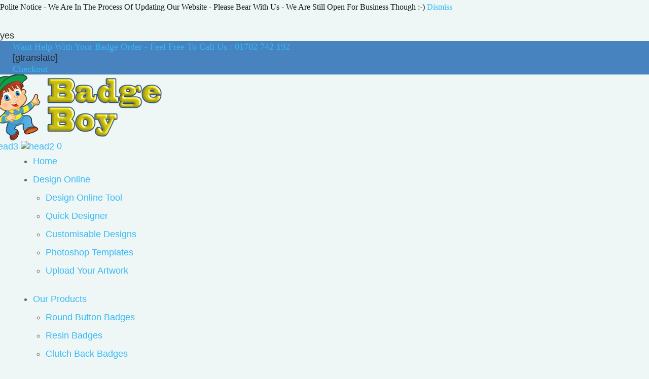

--- FILE ---
content_type: text/html; charset=UTF-8
request_url: https://www.badgeboy.co.uk/product/boy-playing-drumset-58mm
body_size: 12381
content:
<!DOCTYPE html>
<html lang="en-US"
	itemscope 
	itemtype="http://schema.org/WebSite" 
	prefix="og: http://ogp.me/ns#" >
<head>
	<meta charset="UTF-8">
	<meta name="viewport" content="width=device-width">
	<link rel="profile" href="https://gmpg.org/xfn/11">
	
	<meta name="viewport" content="width=device-width, initial-scale=1" />
<script type="text/javascript">var URL_d_home = "https://www.badgeboy.co.uk";var design = {};</script><meta name='robots' content='max-image-preview:large' />
<title>58mm Boy Playing Drumset Button Badge &#8211; BadgeBoy</title><link rel='preload' href='https://www.badgeboy.co.uk/wp-content/cache/perfmatters/www.badgeboy.co.uk/css/product.used.css' as='style' onload="this.rel='stylesheet';this.removeAttribute('onload');"><link rel="stylesheet" id="perfmatters-used-css" href="https://www.badgeboy.co.uk/wp-content/cache/perfmatters/www.badgeboy.co.uk/css/product.used.css" media="all" />

<style id='wp-img-auto-sizes-contain-inline-css' type='text/css'>
img:is([sizes=auto i],[sizes^="auto," i]){contain-intrinsic-size:3000px 1500px}
/*# sourceURL=wp-img-auto-sizes-contain-inline-css */
</style>
<style id='wp-block-library-inline-css' type='text/css'>
:root{--wp-block-synced-color:#7a00df;--wp-block-synced-color--rgb:122,0,223;--wp-bound-block-color:var(--wp-block-synced-color);--wp-editor-canvas-background:#ddd;--wp-admin-theme-color:#007cba;--wp-admin-theme-color--rgb:0,124,186;--wp-admin-theme-color-darker-10:#006ba1;--wp-admin-theme-color-darker-10--rgb:0,107,160.5;--wp-admin-theme-color-darker-20:#005a87;--wp-admin-theme-color-darker-20--rgb:0,90,135;--wp-admin-border-width-focus:2px}@media (min-resolution:192dpi){:root{--wp-admin-border-width-focus:1.5px}}.wp-element-button{cursor:pointer}:root .has-very-light-gray-background-color{background-color:#eee}:root .has-very-dark-gray-background-color{background-color:#313131}:root .has-very-light-gray-color{color:#eee}:root .has-very-dark-gray-color{color:#313131}:root .has-vivid-green-cyan-to-vivid-cyan-blue-gradient-background{background:linear-gradient(135deg,#00d084,#0693e3)}:root .has-purple-crush-gradient-background{background:linear-gradient(135deg,#34e2e4,#4721fb 50%,#ab1dfe)}:root .has-hazy-dawn-gradient-background{background:linear-gradient(135deg,#faaca8,#dad0ec)}:root .has-subdued-olive-gradient-background{background:linear-gradient(135deg,#fafae1,#67a671)}:root .has-atomic-cream-gradient-background{background:linear-gradient(135deg,#fdd79a,#004a59)}:root .has-nightshade-gradient-background{background:linear-gradient(135deg,#330968,#31cdcf)}:root .has-midnight-gradient-background{background:linear-gradient(135deg,#020381,#2874fc)}:root{--wp--preset--font-size--normal:16px;--wp--preset--font-size--huge:42px}.has-regular-font-size{font-size:1em}.has-larger-font-size{font-size:2.625em}.has-normal-font-size{font-size:var(--wp--preset--font-size--normal)}.has-huge-font-size{font-size:var(--wp--preset--font-size--huge)}.has-text-align-center{text-align:center}.has-text-align-left{text-align:left}.has-text-align-right{text-align:right}.has-fit-text{white-space:nowrap!important}#end-resizable-editor-section{display:none}.aligncenter{clear:both}.items-justified-left{justify-content:flex-start}.items-justified-center{justify-content:center}.items-justified-right{justify-content:flex-end}.items-justified-space-between{justify-content:space-between}.screen-reader-text{border:0;clip-path:inset(50%);height:1px;margin:-1px;overflow:hidden;padding:0;position:absolute;width:1px;word-wrap:normal!important}.screen-reader-text:focus{background-color:#ddd;clip-path:none;color:#444;display:block;font-size:1em;height:auto;left:5px;line-height:normal;padding:15px 23px 14px;text-decoration:none;top:5px;width:auto;z-index:100000}html :where(.has-border-color){border-style:solid}html :where([style*=border-top-color]){border-top-style:solid}html :where([style*=border-right-color]){border-right-style:solid}html :where([style*=border-bottom-color]){border-bottom-style:solid}html :where([style*=border-left-color]){border-left-style:solid}html :where([style*=border-width]){border-style:solid}html :where([style*=border-top-width]){border-top-style:solid}html :where([style*=border-right-width]){border-right-style:solid}html :where([style*=border-bottom-width]){border-bottom-style:solid}html :where([style*=border-left-width]){border-left-style:solid}html :where(img[class*=wp-image-]){height:auto;max-width:100%}:where(figure){margin:0 0 1em}html :where(.is-position-sticky){--wp-admin--admin-bar--position-offset:var(--wp-admin--admin-bar--height,0px)}@media screen and (max-width:600px){html :where(.is-position-sticky){--wp-admin--admin-bar--position-offset:0px}}
/*# sourceURL=/wp-includes/css/dist/block-library/common.min.css */
</style>
<style id='classic-theme-styles-inline-css' type='text/css'>
/*! This file is auto-generated */
.wp-block-button__link{color:#fff;background-color:#32373c;border-radius:9999px;box-shadow:none;text-decoration:none;padding:calc(.667em + 2px) calc(1.333em + 2px);font-size:1.125em}.wp-block-file__button{background:#32373c;color:#fff;text-decoration:none}
/*# sourceURL=/wp-includes/css/classic-themes.min.css */
</style>
<style id='wp-block-template-skip-link-inline-css' type='text/css'>

		.skip-link.screen-reader-text {
			border: 0;
			clip-path: inset(50%);
			height: 1px;
			margin: -1px;
			overflow: hidden;
			padding: 0;
			position: absolute !important;
			width: 1px;
			word-wrap: normal !important;
		}

		.skip-link.screen-reader-text:focus {
			background-color: #eee;
			clip-path: none;
			color: #444;
			display: block;
			font-size: 1em;
			height: auto;
			left: 5px;
			line-height: normal;
			padding: 15px 23px 14px;
			text-decoration: none;
			top: 5px;
			width: auto;
			z-index: 100000;
		}
/*# sourceURL=wp-block-template-skip-link-inline-css */
</style>
<link rel='stylesheet' id='contact-form-7-css' data-pmdelayedstyle="https://www.badgeboy.co.uk/wp-content/plugins/contact-form-7/includes/css/styles.css?ver=4.9" type='text/css' media='all' />
<link rel='stylesheet' id='designer_css_spectrum-css' data-pmdelayedstyle="https://www.badgeboy.co.uk/tshirtecommerce/addons/css/spectrum.css?ver=6.9" type='text/css' media='all' />
<link rel='stylesheet' id='designer_css-css' data-pmdelayedstyle="https://www.badgeboy.co.uk/wp-content/plugins/tshirtecommerce/assets/css/font-end.css?ver=6.9" type='text/css' media='all' />
<link rel='stylesheet' id='photoswipe-css' data-pmdelayedstyle="https://www.badgeboy.co.uk/wp-content/plugins/woocommerce/assets/css/photoswipe/photoswipe.min.css?ver=10.4.3" type='text/css' media='all' />
<link rel='stylesheet' id='photoswipe-default-skin-css' data-pmdelayedstyle="https://www.badgeboy.co.uk/wp-content/plugins/woocommerce/assets/css/photoswipe/default-skin/default-skin.min.css?ver=10.4.3" type='text/css' media='all' />
<link rel='stylesheet' id='woocommerce-layout-css' data-pmdelayedstyle="https://www.badgeboy.co.uk/wp-content/plugins/woocommerce/assets/css/woocommerce-layout.css?ver=10.4.3" type='text/css' media='all' />
<link rel='stylesheet' id='woocommerce-smallscreen-css' href='https://www.badgeboy.co.uk/wp-content/plugins/woocommerce/assets/css/woocommerce-smallscreen.css?ver=10.4.3' type='text/css' media='only screen and (max-width: 768px)' />
<link rel='stylesheet' id='woocommerce-general-css' data-pmdelayedstyle="https://www.badgeboy.co.uk/wp-content/plugins/woocommerce/assets/css/woocommerce.css?ver=10.4.3" type='text/css' media='all' />
<style id='woocommerce-inline-inline-css' type='text/css'>
.woocommerce form .form-row .required { visibility: visible; }
/*# sourceURL=woocommerce-inline-inline-css */
</style>
<link rel='stylesheet' id='wcqi-css-css' data-pmdelayedstyle="https://www.badgeboy.co.uk/wp-content/plugins/woocommerce-quantity-increment/assets/css/wc-quantity-increment.css?ver=6.9" type='text/css' media='all' />
<link rel='stylesheet' id='header-footer-style-css' data-pmdelayedstyle="https://www.badgeboy.co.uk/wp-content/themes/estore-woocommerce-pro/assets/css/header-footer.css?ver=6.9" type='text/css' media='all' />
<link rel='stylesheet' id='all-pages-style-css' data-pmdelayedstyle="https://www.badgeboy.co.uk/wp-content/themes/estore-woocommerce-pro/assets/css/all-pages.css?ver=6.9" type='text/css' media='all' />
<link rel='stylesheet' id='media-style-css' data-pmdelayedstyle="https://www.badgeboy.co.uk/wp-content/themes/estore-woocommerce-pro/assets/css/media.css?ver=6.9" type='text/css' media='all' />

<link rel='stylesheet' id='bootstrap-style-css' data-pmdelayedstyle="https://www.badgeboy.co.uk/wp-content/themes/estore-woocommerce-pro/assets/css/bootstrap.min.css?ver=6.9" type='text/css' media='all' />
<link rel='stylesheet' id='aos-css' data-pmdelayedstyle="https://www.badgeboy.co.uk/wp-content/themes/estore-woocommerce-pro/assets/css/aos.css?ver=6.9" type='text/css' media='all' />
<link rel='stylesheet' id='estore-woocommerce-pro-basic-style-css' data-pmdelayedstyle="https://www.badgeboy.co.uk/wp-content/themes/estore-woocommerce-pro/style.css?ver=6.9" type='text/css' media='all' />
<style id='estore-woocommerce-pro-basic-style-inline-css' type='text/css'>
body h1, .page-header h1 , .main_title h1 , .title-box h1, #slider h1 {font-family: Gloria Hallelujah !important;font-size: 48px !important;font-weight: bold !important;}body h2, .postbox h2 , #comments h2#reply-title , #comments h2#reply-title {font-family: Gloria Hallelujah !important;font-size: 36px !important;}body p ,.logo p, #footer p.post-date ,.copyright .copy-text p , #footer .copyright p ,.c_content p , .main_para , #low-price p , #testimonial p.desp, #newsletter p , #our_blogs .news_text, .footer-2 .media-body p a, .topbar_section .media-body p a, div.phone p a, .footer4 p a span {font-family: Montserrat!important;color: #141414!important;font-size: 16px !important;}#topabr .topbar-middle-text a,.topbar-center-para span, #topabr .gtranslate_wrapper .gt_selector, #topabr .sign-in a, #topabr .top-check a, #topabr .track-main-box p.order-track-pop, #topabr .order-track-popup form p:nth-child(1), #topabr .order-track-popup form p.form-row-first, #topabr .order-track-popup form p.form-row-last{font-family:Montserrat;}#topabr{
			background-color: #4683bf;
		}@media screen and (min-width:720px) { }@media screen and (max-width:1024px) {}#footer .copyright p{color: #e2e2e2;}
/*# sourceURL=estore-woocommerce-pro-basic-style-inline-css */
</style>
<link rel='stylesheet' id='animation-wow-css' data-pmdelayedstyle="https://www.badgeboy.co.uk/wp-content/themes/estore-woocommerce-pro/assets/css/animation.css?ver=6.9" type='text/css' media='all' />
<link rel='stylesheet' id='slick-css' data-pmdelayedstyle="https://www.badgeboy.co.uk/wp-content/themes/estore-woocommerce-pro/assets/css/slick.min.css?ver=6.9" type='text/css' media='all' />
<link rel='stylesheet' id='font-awesome-css' data-pmdelayedstyle="https://www.badgeboy.co.uk/wp-content/themes/estore-woocommerce-pro/assets/css/fontawesome-all.min.css?ver=6.9" type='text/css' media='all' />
<link rel='stylesheet' id='effect-css' data-pmdelayedstyle="https://www.badgeboy.co.uk/wp-content/themes/estore-woocommerce-pro/assets/css/effect.css?ver=6.9" type='text/css' media='all' />
<link rel='stylesheet' id='owl-carousel-style-css' data-pmdelayedstyle="https://www.badgeboy.co.uk/wp-content/themes/estore-woocommerce-pro/assets/css/owl.carousel.css?ver=6.9" type='text/css' media='all' />
<link rel='stylesheet' id='google-font-css' data-pmdelayedstyle="https://www.badgeboy.co.uk/wp-content/themes/estore-woocommerce-pro/assets/css/google-font.css?ver=6.9" type='text/css' media='all' />
<script type="text/javascript" src="https://www.badgeboy.co.uk/wp-includes/js/jquery/jquery.min.js?ver=3.7.1" id="jquery-core-js"></script>
<script type="text/javascript" src="https://www.badgeboy.co.uk/wp-includes/js/jquery/jquery-migrate.min.js?ver=3.4.1" id="jquery-migrate-js"></script>
<script type="text/javascript" src="https://www.badgeboy.co.uk/wp-content/plugins/woocommerce/assets/js/jquery-blockui/jquery.blockUI.min.js?ver=2.7.0-wc.10.4.3" id="wc-jquery-blockui-js" defer="defer" data-wp-strategy="defer"></script>
<script type="text/javascript" id="wc-add-to-cart-js-extra">
/* <![CDATA[ */
var wc_add_to_cart_params = {"ajax_url":"/wp-admin/admin-ajax.php","wc_ajax_url":"/?wc-ajax=%%endpoint%%","i18n_view_cart":"View cart","cart_url":"https://www.badgeboy.co.uk/cart","is_cart":"","cart_redirect_after_add":"yes"};
//# sourceURL=wc-add-to-cart-js-extra
/* ]]> */
</script>
<script type="text/javascript" src="https://www.badgeboy.co.uk/wp-content/plugins/woocommerce/assets/js/frontend/add-to-cart.min.js?ver=10.4.3" id="wc-add-to-cart-js" defer="defer" data-wp-strategy="defer"></script>
<script type="text/javascript" src="https://www.badgeboy.co.uk/wp-content/plugins/woocommerce/assets/js/zoom/jquery.zoom.min.js?ver=1.7.21-wc.10.4.3" id="wc-zoom-js" defer="defer" data-wp-strategy="defer"></script>
<script type="text/javascript" src="https://www.badgeboy.co.uk/wp-content/plugins/woocommerce/assets/js/flexslider/jquery.flexslider.min.js?ver=2.7.2-wc.10.4.3" id="wc-flexslider-js" defer="defer" data-wp-strategy="defer"></script>
<script type="text/javascript" src="https://www.badgeboy.co.uk/wp-content/plugins/woocommerce/assets/js/photoswipe/photoswipe.min.js?ver=4.1.1-wc.10.4.3" id="wc-photoswipe-js" defer="defer" data-wp-strategy="defer"></script>
<script type="text/javascript" src="https://www.badgeboy.co.uk/wp-content/plugins/woocommerce/assets/js/photoswipe/photoswipe-ui-default.min.js?ver=4.1.1-wc.10.4.3" id="wc-photoswipe-ui-default-js" defer="defer" data-wp-strategy="defer"></script>
<script type="text/javascript" id="wc-single-product-js-extra">
/* <![CDATA[ */
var wc_single_product_params = {"i18n_required_rating_text":"Please select a rating","i18n_rating_options":["1 of 5 stars","2 of 5 stars","3 of 5 stars","4 of 5 stars","5 of 5 stars"],"i18n_product_gallery_trigger_text":"View full-screen image gallery","review_rating_required":"yes","flexslider":{"rtl":false,"animation":"slide","smoothHeight":true,"directionNav":false,"controlNav":"thumbnails","slideshow":false,"animationSpeed":500,"animationLoop":false,"allowOneSlide":false},"zoom_enabled":"1","zoom_options":[],"photoswipe_enabled":"1","photoswipe_options":{"shareEl":false,"closeOnScroll":false,"history":false,"hideAnimationDuration":0,"showAnimationDuration":0},"flexslider_enabled":"1"};
//# sourceURL=wc-single-product-js-extra
/* ]]> */
</script>
<script type="text/javascript" src="https://www.badgeboy.co.uk/wp-content/plugins/woocommerce/assets/js/frontend/single-product.min.js?ver=10.4.3" id="wc-single-product-js" defer="defer" data-wp-strategy="defer"></script>
<script type="text/javascript" src="https://www.badgeboy.co.uk/wp-content/plugins/woocommerce/assets/js/js-cookie/js.cookie.min.js?ver=2.1.4-wc.10.4.3" id="wc-js-cookie-js" defer="defer" data-wp-strategy="defer"></script>
<script type="text/javascript" id="woocommerce-js-extra">
/* <![CDATA[ */
var woocommerce_params = {"ajax_url":"/wp-admin/admin-ajax.php","wc_ajax_url":"/?wc-ajax=%%endpoint%%","i18n_password_show":"Show password","i18n_password_hide":"Hide password"};
//# sourceURL=woocommerce-js-extra
/* ]]> */
</script>
<script type="text/javascript" src="https://www.badgeboy.co.uk/wp-content/plugins/woocommerce/assets/js/frontend/woocommerce.min.js?ver=10.4.3" id="woocommerce-js" defer="defer" data-wp-strategy="defer"></script>
<script type="text/javascript" src="https://www.badgeboy.co.uk/wp-content/plugins/woocommerce-quantity-increment/assets/js/wc-quantity-increment.min.js?ver=6.9" id="wcqi-js-js"></script>
<link rel="https://api.w.org/" href="https://www.badgeboy.co.uk/wp-json/" /><link rel="alternate" title="JSON" type="application/json" href="https://www.badgeboy.co.uk/wp-json/wp/v2/product/9660" /><style>
    /* ==== ==== */
    .product-showcase table {
        width: 100%;
        max-width: 600px;
        border-collapse: collapse;
        border: 1px solid #ddd;
        transition: transform 0.3s, box-shadow 0.3s;
    }
    .product-showcase td {
        padding: 8px;
        border: 1px solid #ddd;
        vertical-align: top;
    }
    .product-showcase a.button-buy {
        display: inline-block;
        width: auto;
        text-align: center;
        margin-top: 5px;
        color: #fff;
        background-color: #0073e6;
        padding: 8px 12px;
        border-radius: 6px;
        text-decoration: none;
        font-weight: bold;
        transition: background 0.3s, transform 0.3s;
    }
    .product-showcase a.button-buy:hover {
        background-color: #005bb5;
        transform: scale(1.05);
    }

    /* ==== ==== */
    @media (max-width: 600px) {
        .product-showcase table {
            display: block;
            border: none;
        }
        .product-showcase tr {
            display: flex;
            justify-content: space-between;
            background: #fff;
            box-shadow: 0 2px 6px rgba(0,0,0,0.1);
            border-radius: 8px;
            margin-bottom: 12px;
            padding: 12px;
            transition: transform 0.3s ease, box-shadow 0.3s ease;
        }
        .product-showcase tr:hover, 
        .product-showcase tr:active {
            transform: translateY(-4px);
            box-shadow: 0 6px 12px rgba(0,0,0,0.15);
        }
        .product-showcase td {
            display: block;
            border: none;
            padding: 4px 0;
        }
        .product-showcase td:first-child {
            font-weight: bold;
            flex: 1;
        }
        .product-showcase td:last-child {
            flex: 1;
            text-align: right;
        }
        .product-showcase a.button-buy {
            display: block;
            width: 100%;
            text-align: center;
            margin-top: 8px;
            transition: transform 0.3s ease;
        }
        .product-showcase a.button-buy:active {
            transform: scale(0.97);
        }
    }
    </style>	<noscript><style>.woocommerce-product-gallery{ opacity: 1 !important; }</style></noscript>
		<style type="text/css">
		</style>
	<style type="text/css" id="custom-background-css">
body.custom-background { background-color: #eff7f6; }
</style>
	<style class='wp-fonts-local' type='text/css'>
@font-face{font-family:Inter;font-style:normal;font-weight:300 900;font-display:fallback;src:url('https://www.badgeboy.co.uk/wp-content/plugins/woocommerce/assets/fonts/Inter-VariableFont_slnt,wght.woff2') format('woff2');font-stretch:normal;}
@font-face{font-family:Cardo;font-style:normal;font-weight:400;font-display:fallback;src:url('https://www.badgeboy.co.uk/wp-content/plugins/woocommerce/assets/fonts/cardo_normal_400.woff2') format('woff2');}
</style>
<link rel="icon" href="https://www.badgeboy.co.uk/wp-content/uploads/2018/05/logo-cropped-90x90.png" sizes="32x32" />
<link rel="icon" href="https://www.badgeboy.co.uk/wp-content/uploads/2018/05/logo-cropped.png" sizes="192x192" />
<link rel="apple-touch-icon" href="https://www.badgeboy.co.uk/wp-content/uploads/2018/05/logo-cropped.png" />
<meta name="msapplication-TileImage" content="https://www.badgeboy.co.uk/wp-content/uploads/2018/05/logo-cropped.png" />
</head>
<body class="wp-singular product-template-default single single-product postid-9660 custom-background wp-custom-logo wp-theme-estore-woocommerce-pro theme-estore-woocommerce-pro woocommerce woocommerce-page woocommerce-demo-store woocommerce-no-js">
  <p role="complementary" aria-label="Store notice" class="woocommerce-store-notice demo_store" data-notice-id="2ab0a79f4b92f54dd75996cfc98ce114" style="display:none;">Polite Notice - We Are In The Process Of Updating Our Website - Please Bear With Us - We Are Still Open For Business Though :-) <a role="button" href="#" class="woocommerce-store-notice__dismiss-link">Dismiss</a></p>    <header id="masthead" class="site-header">
    <div id="header" class=" close-sticky ">
		<span id="sticky-onoff">yes</span>
      <div class="">
          <div id="topabr">
            <div class="container">
              <div class="row">
                <div class="col-xl-6 col-lg-6 col-md-6 col-sm-12 col-12 py-sm-1 py-1 py-lg-0 py-md-0 topbar-center-para">
                  <div class="top-conta">
                    <span class="topbar-middle-text">
                    <a href="tel:01702 742 192"><i class=""></i>Want Help With Your Badge Order - Feel Free To Call Us : 01702 742 192</a>
                    </span>
                  </div>
                </div>

                <div class="col-xl-6 col-lg-6 col-md-6 col-sm-12 col-12 py-sm-1 py-1 py-lg-0 py-md-0 topbar-right">
                  <div class="text-center right-trans">
                    [gtranslate]                  </div>

                  <div class='top-check'>
                  <a class="check" href="">Checkout</a>
                  </div>

                  <div class="sign-in">
                  <a class="sign-btn" href=""></a>
                  </div>

                  <div class="track-main-box position-relative">
                                                          </div>

                </div>
              </div>
          </div>
          </div>

        <div class="header-wrap">
          <div class="container-fluid mx-xl-5 mx-lg-5 mx-md-5 mx-sm-5 mx-0">
              <div class="row class">
                  <div class="col-lg-2 col-md-3 col-sm-3 d-flex align-items-center logo-image">
                      <div class="logo">
                        <a href="https://www.badgeboy.co.uk/" class="custom-logo-link" rel="home"><img width="390" height="130" src="https://www.badgeboy.co.uk/wp-content/uploads/2017/09/logo-e1517928910623.png" class="custom-logo" alt="Personalised Badges - Button Badges &amp; Resin Badges Made In the UK by BadgeBoy" decoding="async" fetchpriority="high" srcset="https://www.badgeboy.co.uk/wp-content/uploads/2017/09/logo-e1517928910623.png 390w, https://www.badgeboy.co.uk/wp-content/uploads/2017/09/logo-e1517928910623-370x123.png 370w" sizes="(max-width: 390px) 100vw, 390px" /></a>                    </div>
                  </div>
                  <!-- <div class="col-lg-8 col-md-9 col-sm-9 search">
                    <div class="row">
                      <div class="col-lg-3 col-md-4 col-sm-4 cat-drop">        
                          <div class="all-categories">
                                                            <button class="cats">All Categories</button>
                                <div class="all_categories">
                                  <p><a href="https://www.badgeboy.co.uk/product-category/stock-badges/ready-made-25mm-button-badges/25mm-animal-badges">25mm Animal Badges</a></p><p><a href="https://www.badgeboy.co.uk/product-category/stock-badges/ready-made-25mm-button-badges/25mm-animal-face-badges">25mm Animal Face Badges</a></p><p><a href="https://www.badgeboy.co.uk/product-category/stock-badges/ready-made-25mm-button-badges/25mm-asia-badges">25mm Asia Badges</a></p><p><a href="https://www.badgeboy.co.uk/product-category/stock-badges/ready-made-25mm-button-badges/25mm-birthday-badges">25mm Birthday Badges</a></p><p><a href="https://www.badgeboy.co.uk/product-category/stock-badges/ready-made-25mm-button-badges/25mm-boat-badges">25mm Boat Badges</a></p><p><a href="https://www.badgeboy.co.uk/product-category/stock-badges/ready-made-25mm-button-badges/25mm-boy-name-badges">25mm Boy Name Badges</a></p><p><a href="https://www.badgeboy.co.uk/product-category/stock-badges/ready-made-25mm-button-badges">25mm Button Badges</a></p><p><a href="https://www.badgeboy.co.uk/product-category/stock-badges/ready-made-25mm-button-badges/25mm-chemical-element-badges">25mm Chemical Element Badges</a></p><p><a href="https://www.badgeboy.co.uk/product-category/stock-badges/ready-made-25mm-button-badges/25mm-christmas-badges">25mm Christmas Badges</a></p><p><a href="https://www.badgeboy.co.uk/product-category/stock-badges/ready-made-25mm-button-badges/25mm-circus-badges">25mm Circus Badges</a></p><p><a href="https://www.badgeboy.co.uk/product-category/stock-badges/ready-made-25mm-button-badges/25mm-cowboy-badges">25mm Cowboy Badges</a></p><p><a href="https://www.badgeboy.co.uk/product-category/stock-badges/ready-made-25mm-button-badges/25mm-dinosaur-badges">25mm Dinosaur Badges</a></p><p><a href="https://www.badgeboy.co.uk/product-category/stock-badges/ready-made-25mm-button-badges/25mm-emergency-badges">25mm Emergency Badges</a></p><p><a href="https://www.badgeboy.co.uk/product-category/stock-badges/ready-made-25mm-button-badges/25mm-flag-badges">25mm Flag Badges</a></p><p><a href="https://www.badgeboy.co.uk/product-category/stock-badges/ready-made-25mm-button-badges/25mm-flower-badges">25mm Flower Badges</a></p><p><a href="https://www.badgeboy.co.uk/product-category/stock-badges/ready-made-25mm-button-badges/25mm-girl-name-badges">25mm Girl Name Badges</a></p><p><a href="https://www.badgeboy.co.uk/product-category/stock-badges/ready-made-25mm-button-badges/25mm-halloween-badges">25mm Halloween Badges</a></p><p><a href="https://www.badgeboy.co.uk/product-category/stock-badges/ready-made-25mm-button-badges/25mm-horoscope-badges">25mm Horoscope Badges</a></p><p><a href="https://www.badgeboy.co.uk/product-category/stock-badges/ready-made-25mm-button-badges/25mm-i-heart-boy-badges">25mm I Heart Boy Badges</a></p><p><a href="https://www.badgeboy.co.uk/product-category/stock-badges/ready-made-25mm-button-badges/25mm-i-heart-girl-badges">25mm I Heart Girl Badges</a></p><p><a href="https://www.badgeboy.co.uk/product-category/stock-badges/ready-made-25mm-button-badges/25mm-military-badges">25mm Military Badges</a></p><p><a href="https://www.badgeboy.co.uk/product-category/stock-badges/ready-made-25mm-button-badges/25mm-motivational-badges">25mm Motivational Badges</a></p><p><a href="https://www.badgeboy.co.uk/product-category/stock-badges/ready-made-25mm-button-badges/25mm-music-badges">25mm Music Badges</a></p><p><a href="https://www.badgeboy.co.uk/product-category/stock-badges/ready-made-25mm-button-badges/25mm-number-badges">25mm Number Badges</a></p><p><a href="https://www.badgeboy.co.uk/product-category/stock-badges/ready-made-25mm-button-badges/25mm-pirate-badges">25mm Pirate Badges</a></p><p><a href="https://www.badgeboy.co.uk/product-category/stock-badges/ready-made-25mm-button-badges/25mm-road-sign-badges">25mm Road Sign Badges</a></p><p><a href="https://www.badgeboy.co.uk/product-category/stock-badges/ready-made-25mm-button-badges/25mm-school-badges">25mm School Badges</a></p><p><a href="https://www.badgeboy.co.uk/product-category/stock-badges/ready-made-25mm-button-badges/25mm-smiley-badges">25mm Smiley Badges</a></p><p><a href="https://www.badgeboy.co.uk/product-category/stock-badges/ready-made-25mm-button-badges/25mm-space-badges">25mm Space Badges</a></p><p><a href="https://www.badgeboy.co.uk/product-category/stock-badges/ready-made-25mm-button-badges/25mm-valentines-day-badges">25mm Valentines Day Badges</a></p><p><a href="https://www.badgeboy.co.uk/product-category/stock-badges/ready-made-25mm-button-badges/25mm-vegetable-badges">25mm Vegetable Badges</a></p><p><a href="https://www.badgeboy.co.uk/product-category/stock-badges/ready-made-25mm-button-badges/25mm-viking-badges">25mm Viking badges</a></p><p><a href="https://www.badgeboy.co.uk/product-category/stock-badges/ready-made-25mm-button-badges/25mm-wedding-badges">25mm Wedding Badges</a></p><p><a href="https://www.badgeboy.co.uk/product-category/stock-badges/ready-made-38mm-button-badges/38mm-animal-badges">38mm Animal Badges</a></p><p><a href="https://www.badgeboy.co.uk/product-category/stock-badges/ready-made-38mm-button-badges/38mm-animal-face-badges">38mm Animal Face Badges</a></p><p><a href="https://www.badgeboy.co.uk/product-category/stock-badges/ready-made-38mm-button-badges/38mm-asia-badges">38mm Asia Badges</a></p><p><a href="https://www.badgeboy.co.uk/product-category/stock-badges/ready-made-38mm-button-badges/38mm-birthday-badges">38mm Birthday Badges</a></p><p><a href="https://www.badgeboy.co.uk/product-category/stock-badges/ready-made-38mm-button-badges/38mm-boat-badges">38mm Boat Badges</a></p><p><a href="https://www.badgeboy.co.uk/product-category/stock-badges/ready-made-38mm-button-badges/38mm-boy-name-badges">38mm Boy Name Badges</a></p><p><a href="https://www.badgeboy.co.uk/product-category/stock-badges/ready-made-38mm-button-badges">38mm Button Badges</a></p><p><a href="https://www.badgeboy.co.uk/product-category/stock-badges/ready-made-38mm-button-badges/38mm-chemical-element-badges">38mm Chemical Element Badges</a></p><p><a href="https://www.badgeboy.co.uk/product-category/stock-badges/ready-made-38mm-button-badges/38mm-christmas-badges">38mm Christmas Badges</a></p><p><a href="https://www.badgeboy.co.uk/product-category/stock-badges/ready-made-38mm-button-badges/38mm-circus-badges">38mm Circus Badges</a></p><p><a href="https://www.badgeboy.co.uk/product-category/stock-badges/ready-made-38mm-button-badges/38mm-cowboy-badges">38mm Cowboy Badges</a></p><p><a href="https://www.badgeboy.co.uk/product-category/stock-badges/ready-made-38mm-button-badges/38mm-dinosaur-badges">38mm Dinosaur Badges</a></p><p><a href="https://www.badgeboy.co.uk/product-category/stock-badges/ready-made-38mm-button-badges/38mm-emergency-badges">38mm Emergency Badges</a></p><p><a href="https://www.badgeboy.co.uk/product-category/stock-badges/ready-made-38mm-button-badges/38mm-flag-badges">38mm Flag Badges</a></p><p><a href="https://www.badgeboy.co.uk/product-category/stock-badges/ready-made-38mm-button-badges/38mm-flower-badges">38mm Flower Badges</a></p><p><a href="https://www.badgeboy.co.uk/product-category/stock-badges/ready-made-38mm-button-badges/38mm-girl-name-badges">38mm Girl Name Badges</a></p><p><a href="https://www.badgeboy.co.uk/product-category/stock-badges/ready-made-38mm-button-badges/38mm-halloween-badges">38mm Halloween Badges</a></p><p><a href="https://www.badgeboy.co.uk/product-category/stock-badges/ready-made-38mm-button-badges/38mm-horoscope-badges">38mm Horoscope Badges</a></p><p><a href="https://www.badgeboy.co.uk/product-category/stock-badges/ready-made-38mm-button-badges/38mm-military-badges">38mm Military Badges</a></p><p><a href="https://www.badgeboy.co.uk/product-category/stock-badges/ready-made-38mm-button-badges/38mm-motivational-badges">38mm Motivational Badges</a></p><p><a href="https://www.badgeboy.co.uk/product-category/stock-badges/ready-made-38mm-button-badges/38mm-music-badges">38mm Music Badges</a></p><p><a href="https://www.badgeboy.co.uk/product-category/stock-badges/ready-made-38mm-button-badges/38mm-number-badges">38mm Number Badges</a></p><p><a href="https://www.badgeboy.co.uk/product-category/stock-badges/ready-made-38mm-button-badges/38mm-pirate-badges">38mm Pirate Badges</a></p><p><a href="https://www.badgeboy.co.uk/product-category/stock-badges/ready-made-38mm-button-badges/38mm-road-sign-badges">38mm Road Sign Badges</a></p><p><a href="https://www.badgeboy.co.uk/product-category/stock-badges/ready-made-38mm-button-badges/38mm-school-badges">38mm School Badges</a></p><p><a href="https://www.badgeboy.co.uk/product-category/stock-badges/ready-made-38mm-button-badges/38mm-smiley-badges">38mm Smiley Badges</a></p><p><a href="https://www.badgeboy.co.uk/product-category/stock-badges/ready-made-38mm-button-badges/38mm-space-badges">38mm Space Badges</a></p><p><a href="https://www.badgeboy.co.uk/product-category/stock-badges/ready-made-38mm-button-badges/38mm-valentines-day-badges">38mm Valentines Day Badges</a></p><p><a href="https://www.badgeboy.co.uk/product-category/stock-badges/ready-made-38mm-button-badges/38mm-vegetable-badges">38mm Vegetable Badges</a></p><p><a href="https://www.badgeboy.co.uk/product-category/stock-badges/ready-made-38mm-button-badges/38mm-viking-badges">38mm Viking Badges</a></p><p><a href="https://www.badgeboy.co.uk/product-category/stock-badges/ready-made-38mm-button-badges/38mm-wedding-badges">38mm Wedding Badges</a></p><p><a href="https://www.badgeboy.co.uk/product-category/stock-badges/ready-made-58mm-button-badges/58mm-animal-badges">58mm Animal Badges</a></p><p><a href="https://www.badgeboy.co.uk/product-category/stock-badges/ready-made-58mm-button-badges/58mm-animal-face-badges">58mm Animal Face Badges</a></p><p><a href="https://www.badgeboy.co.uk/product-category/stock-badges/ready-made-58mm-button-badges/58mm-asia-badges">58mm Asia Badges</a></p><p><a href="https://www.badgeboy.co.uk/product-category/stock-badges/ready-made-58mm-button-badges/58mm-birthday-badges">58mm Birthday Badges</a></p><p><a href="https://www.badgeboy.co.uk/product-category/stock-badges/ready-made-58mm-button-badges/58mm-boat-badges">58mm Boat Badges</a></p><p><a href="https://www.badgeboy.co.uk/product-category/stock-badges/ready-made-58mm-button-badges/58mm-boy-name-badges">58mm Boy Name Badges</a></p><p><a href="https://www.badgeboy.co.uk/product-category/stock-badges/ready-made-58mm-button-badges">58mm Button Badges</a></p><p><a href="https://www.badgeboy.co.uk/product-category/stock-badges/ready-made-58mm-button-badges/58mm-chemical-element-badges">58mm Chemical Element Badges</a></p><p><a href="https://www.badgeboy.co.uk/product-category/stock-badges/ready-made-58mm-button-badges/58mm-christmas-badges">58mm Christmas Badges</a></p><p><a href="https://www.badgeboy.co.uk/product-category/stock-badges/ready-made-58mm-button-badges/58mm-circus-badges">58mm Circus Badges</a></p><p><a href="https://www.badgeboy.co.uk/product-category/stock-badges/ready-made-58mm-button-badges/58mm-cowboy-badges">58mm Cowboy Badges</a></p><p><a href="https://www.badgeboy.co.uk/product-category/stock-badges/ready-made-58mm-button-badges/58mm-dinosaur-badges">58mm Dinosaur Badges</a></p><p><a href="https://www.badgeboy.co.uk/product-category/stock-badges/ready-made-58mm-button-badges/58mm-emergency-badges">58mm Emergency Badges</a></p><p><a href="https://www.badgeboy.co.uk/product-category/stock-badges/ready-made-58mm-button-badges/58mm-flag-badges">58mm Flag Badges</a></p><p><a href="https://www.badgeboy.co.uk/product-category/stock-badges/ready-made-58mm-button-badges/58mm-flower-badges">58mm Flower Badges</a></p><p><a href="https://www.badgeboy.co.uk/product-category/stock-badges/ready-made-58mm-button-badges/58mm-girl-name-badges">58mm Girl Name Badges</a></p><p><a href="https://www.badgeboy.co.uk/product-category/stock-badges/ready-made-58mm-button-badges/58mm-halloween-badges">58mm Halloween Badges</a></p><p><a href="https://www.badgeboy.co.uk/product-category/stock-badges/ready-made-58mm-button-badges/58mm-horoscope-badges">58mm Horoscope Badges</a></p><p><a href="https://www.badgeboy.co.uk/product-category/stock-badges/ready-made-58mm-button-badges/58mm-i-heart-boy-badges">58mm I Heart Boy Badges</a></p><p><a href="https://www.badgeboy.co.uk/product-category/stock-badges/ready-made-58mm-button-badges/58mm-i-heart-girl-badges">58mm I Heart Girl Badges</a></p><p><a href="https://www.badgeboy.co.uk/product-category/stock-badges/ready-made-58mm-button-badges/58mm-military-badges">58mm Military Badges</a></p><p><a href="https://www.badgeboy.co.uk/product-category/stock-badges/ready-made-58mm-button-badges/stock-badges-58mm-button-badges-58mm-motivational-badges">58mm Motivational Badges</a></p><p><a href="https://www.badgeboy.co.uk/product-category/stock-badges/ready-made-58mm-button-badges/58mm-music-badges">58mm Music Badges</a></p><p><a href="https://www.badgeboy.co.uk/product-category/stock-badges/ready-made-58mm-button-badges/58mm-number-badges">58mm Number Badges</a></p><p><a href="https://www.badgeboy.co.uk/product-category/stock-badges/ready-made-58mm-button-badges/58mm-pirate-badges">58mm Pirate Badges</a></p><p><a href="https://www.badgeboy.co.uk/product-category/stock-badges/ready-made-58mm-button-badges/58mm-road-sign-badges">58mm Road Sign Badges</a></p><p><a href="https://www.badgeboy.co.uk/product-category/stock-badges/ready-made-58mm-button-badges/58mm-school-badges">58mm School Badges</a></p><p><a href="https://www.badgeboy.co.uk/product-category/stock-badges/ready-made-58mm-button-badges/58mm-smiley-badges">58mm Smiley Badges</a></p><p><a href="https://www.badgeboy.co.uk/product-category/stock-badges/ready-made-58mm-button-badges/58mm-space-badges">58mm Space Badges</a></p><p><a href="https://www.badgeboy.co.uk/product-category/stock-badges/ready-made-58mm-button-badges/58mm-valentines-day-badges">58mm Valentines Day Badges</a></p><p><a href="https://www.badgeboy.co.uk/product-category/stock-badges/ready-made-58mm-button-badges/58mm-vegetable-badges">58mm Vegetable Badges</a></p><p><a href="https://www.badgeboy.co.uk/product-category/stock-badges/ready-made-58mm-button-badges/58mm-viking-badges">58mm Viking Badges</a></p><p><a href="https://www.badgeboy.co.uk/product-category/stock-badges/ready-made-58mm-button-badges/58mm-wedding-badges">58mm Wedding Badges</a></p><p><a href="https://www.badgeboy.co.uk/product-category/stock-badges/ready-made-75mm-button-badges/75mm-animal-badges">75mm Animal Badges</a></p><p><a href="https://www.badgeboy.co.uk/product-category/stock-badges/ready-made-75mm-button-badges/75mm-animal-face-badges">75mm Animal Face Badges</a></p><p><a href="https://www.badgeboy.co.uk/product-category/stock-badges/ready-made-75mm-button-badges/75mm-asia-badges">75mm Asia Badges</a></p><p><a href="https://www.badgeboy.co.uk/product-category/stock-badges/ready-made-75mm-button-badges/75mm-birthday-badges">75mm Birthday Badges</a></p><p><a href="https://www.badgeboy.co.uk/product-category/stock-badges/ready-made-75mm-button-badges/75mm-boat-badges">75mm Boat Badges</a></p><p><a href="https://www.badgeboy.co.uk/product-category/stock-badges/ready-made-75mm-button-badges/75mm-boy-name-badges">75mm Boy Name Badges</a></p><p><a href="https://www.badgeboy.co.uk/product-category/stock-badges/ready-made-75mm-button-badges">75mm Button Badges</a></p><p><a href="https://www.badgeboy.co.uk/product-category/stock-badges/ready-made-75mm-button-badges/75mm-chemical-element-badges">75mm Chemical Element Badges</a></p><p><a href="https://www.badgeboy.co.uk/product-category/stock-badges/ready-made-75mm-button-badges/75mm-christmas-badges">75mm Christmas Badges</a></p><p><a href="https://www.badgeboy.co.uk/product-category/stock-badges/ready-made-75mm-button-badges/75mm-circus-badges">75mm Circus Badges</a></p><p><a href="https://www.badgeboy.co.uk/product-category/stock-badges/ready-made-75mm-button-badges/75mm-cowboy-badges">75mm Cowboy Badges</a></p><p><a href="https://www.badgeboy.co.uk/product-category/stock-badges/ready-made-75mm-button-badges/75mm-dinosaur-badges">75mm Dinosaur Badges</a></p><p><a href="https://www.badgeboy.co.uk/product-category/stock-badges/ready-made-75mm-button-badges/75mm-emergency-badges">75mm Emergency Badges</a></p><p><a href="https://www.badgeboy.co.uk/product-category/stock-badges/ready-made-75mm-button-badges/75mm-flag-badges">75mm Flag Badges</a></p><p><a href="https://www.badgeboy.co.uk/product-category/stock-badges/ready-made-75mm-button-badges/75mm-flower-badges">75mm Flower Badges</a></p><p><a href="https://www.badgeboy.co.uk/product-category/stock-badges/ready-made-75mm-button-badges/75mm-girl-name-badges">75mm Girl Name Badges</a></p><p><a href="https://www.badgeboy.co.uk/product-category/stock-badges/ready-made-75mm-button-badges/75mm-halloween-badges">75mm Halloween Badges</a></p><p><a href="https://www.badgeboy.co.uk/product-category/stock-badges/ready-made-75mm-button-badges/75mm-horoscope-badges">75mm Horoscope Badges</a></p><p><a href="https://www.badgeboy.co.uk/product-category/stock-badges/ready-made-75mm-button-badges/75mm-i-heart-boy-badges">75mm I Heart Boy Badges</a></p><p><a href="https://www.badgeboy.co.uk/product-category/stock-badges/ready-made-75mm-button-badges/75mm-i-heart-girl-badges">75mm I Heart Girl Badges</a></p><p><a href="https://www.badgeboy.co.uk/product-category/stock-badges/ready-made-75mm-button-badges/75mm-military-badges">75mm Military Badges</a></p><p><a href="https://www.badgeboy.co.uk/product-category/stock-badges/ready-made-75mm-button-badges/75mm-motivational-badges">75mm Motivational Badges</a></p><p><a href="https://www.badgeboy.co.uk/product-category/stock-badges/ready-made-75mm-button-badges/75mm-music-badges">75mm Music Badges</a></p><p><a href="https://www.badgeboy.co.uk/product-category/stock-badges/ready-made-75mm-button-badges/75mm-number-badges">75mm Number Badges</a></p><p><a href="https://www.badgeboy.co.uk/product-category/stock-badges/ready-made-75mm-button-badges/75mm-pirate-badges">75mm Pirate Badges</a></p><p><a href="https://www.badgeboy.co.uk/product-category/stock-badges/ready-made-75mm-button-badges/75mm-road-sign-badges">75mm Road Sign Badges</a></p><p><a href="https://www.badgeboy.co.uk/product-category/stock-badges/ready-made-75mm-button-badges/75mm-school-badges">75mm School Badges</a></p><p><a href="https://www.badgeboy.co.uk/product-category/stock-badges/ready-made-75mm-button-badges/75mm-smiley-badges">75mm Smiley Badges</a></p><p><a href="https://www.badgeboy.co.uk/product-category/stock-badges/ready-made-75mm-button-badges/75mm-space-badges">75mm Space Badges</a></p><p><a href="https://www.badgeboy.co.uk/product-category/stock-badges/ready-made-75mm-button-badges/75mm-valentines-day-badges">75mm Valentines Day Badges</a></p><p><a href="https://www.badgeboy.co.uk/product-category/stock-badges/ready-made-75mm-button-badges/75mm-vegetable-badges">75mm Vegetable Badges</a></p><p><a href="https://www.badgeboy.co.uk/product-category/stock-badges/ready-made-75mm-button-badges/75mm-viking-badges">75mm Viking Badges</a></p><p><a href="https://www.badgeboy.co.uk/product-category/stock-badges/ready-made-75mm-button-badges/75mm-wedding-badges">75mm Wedding Badges</a></p><p><a href="https://www.badgeboy.co.uk/product-category/clutch-back-badges">Clutch Back Badges</a></p><p><a href="https://www.badgeboy.co.uk/product-category/domed-labels">Domed Labels</a></p><p><a href="https://www.badgeboy.co.uk/product-category/framed-badges">Framed Badges</a></p><p><a href="https://www.badgeboy.co.uk/product-category/magnetic-badges">Magnetic Badges</a></p><p><a href="https://www.badgeboy.co.uk/product-category/resin-badges">Resin Badges</a></p><p><a href="https://www.badgeboy.co.uk/product-category/reusable-name-badges">Reusable Name Badges</a></p><p><a href="https://www.badgeboy.co.uk/product-category/stock-badges">Stock Badges</a></p><p><a href="https://www.badgeboy.co.uk/product-category/uncategorized">Uncategorized</a></p>                                </div>
                                                        </div>
                      </div>    
                      <div class="col-lg-9 col-md-8 col-sm-8 srch-form">            
                          <form method="get" class="search-form serach-page" action="https://www.badgeboy.co.uk/">
  <div class="search-container search-btn">
    <div class="ps-lg-0 pe-lg-0 hello text-center position-relative">
      <input type="search" class="search-input" placeholder="" value="" name="s" required />
      <button type="submit" class="search-submit">
        <i class=""></i>
        <span class="screen-reader-text">search button</span>
      </button>
    </div>
  </div>
</form>


                      </div>    
                    </div>
                  </div> -->

                  <div class="col-lg-2 col-md-4 col-sm-12 full-cont">
                      <div class="p-0 nav_wrap">
                          
                                                                        
                        <a href="https://www.badgeboy.co.uk/my-account">
                          <img src="" alt="head3">
                        </a>

                        <a class="cart-cust" href="https://www.badgeboy.co.uk/cart" title="">
                          <img src="" alt="head2">
                          <span class="cart-counter" id="cart-counter">
                          0                          </span>
                        </a>
                      </div>
                  </div>
              </div>
          </div>



        </div>
        <div class="header-two">
          <div class="container">
            <div class="row bg-media">
                <div class="col-xxl-10 col-lg-7 col-md-6 col-sm-6 col-4 p-0 header-nav text-center align-self-center">
                      <div class="menubar m-0 mt-md-0">
  <div class="container right_menu">
    <div class="innermenubox ">
      <div class="toggle-nav mobile-menu">
        <span onclick="openNav()"><i class=""></i></span>
      </div>
      <div id="mySidenav" class="nav sidenav">
        <nav id="site-navigation" class="main-navigation">
          <a href="javascript:void(0)" class="closebtn mobile-menu" onclick="closeNav()"><i class=""></i></a>
          <div class="menu clearfix"><ul id="menu-main-menu" class="clearfix mobile_nav"><li id="menu-item-21770" class="menu-item menu-item-type-post_type menu-item-object-page menu-item-home menu-item-21770"><a href="https://www.badgeboy.co.uk/">Home</a></li>
<li id="menu-item-36" class="menu-item menu-item-type-post_type menu-item-object-page menu-item-has-children menu-item-36"><a href="https://www.badgeboy.co.uk/design-online">Design Online</a>
<ul class="sub-menu">
	<li id="menu-item-16659" class="menu-item menu-item-type-custom menu-item-object-custom menu-item-16659"><a href="https://www.badgeboy.co.uk/design-online-tool">Design Online Tool</a></li>
	<li id="menu-item-40" class="menu-item menu-item-type-post_type menu-item-object-page menu-item-40"><a href="https://www.badgeboy.co.uk/quick-designer">Quick Designer</a></li>
	<li id="menu-item-39" class="menu-item menu-item-type-post_type menu-item-object-page menu-item-39"><a href="https://www.badgeboy.co.uk/customisable-designs">Customisable Designs</a></li>
	<li id="menu-item-38" class="menu-item menu-item-type-post_type menu-item-object-page menu-item-38"><a href="https://www.badgeboy.co.uk/photoshop-templates">Photoshop Templates</a></li>
	<li id="menu-item-37" class="menu-item menu-item-type-post_type menu-item-object-page menu-item-37"><a href="https://www.badgeboy.co.uk/upload-your-artwork">Upload Your Artwork</a></li>
</ul>
</li>
<li id="menu-item-45" class="menu-item menu-item-type-post_type menu-item-object-page menu-item-has-children menu-item-45"><a href="https://www.badgeboy.co.uk/our-products">Our Products</a>
<ul class="sub-menu">
	<li id="menu-item-81" class="menu-item menu-item-type-post_type menu-item-object-page menu-item-81"><a href="https://www.badgeboy.co.uk/round-button-badges">Round Button Badges</a></li>
	<li id="menu-item-80" class="menu-item menu-item-type-post_type menu-item-object-page menu-item-80"><a href="https://www.badgeboy.co.uk/resin-badges">Resin Badges</a></li>
	<li id="menu-item-77" class="menu-item menu-item-type-post_type menu-item-object-page menu-item-77"><a href="https://www.badgeboy.co.uk/clutch-back-badges">Clutch Back Badges</a></li>
	<li id="menu-item-76" class="menu-item menu-item-type-post_type menu-item-object-page menu-item-76"><a href="https://www.badgeboy.co.uk/magnetic-badges">Magnetic Badges</a></li>
	<li id="menu-item-17426" class="menu-item menu-item-type-post_type menu-item-object-page menu-item-17426"><a href="https://www.badgeboy.co.uk/engraved-text-badges">Engraved Badges</a></li>
	<li id="menu-item-79" class="menu-item menu-item-type-post_type menu-item-object-page menu-item-79"><a href="https://www.badgeboy.co.uk/framed-badges">Framed Badges</a></li>
	<li id="menu-item-78" class="menu-item menu-item-type-post_type menu-item-object-page menu-item-78"><a href="https://www.badgeboy.co.uk/reusable-name-badges">Reusable Name Badges</a></li>
	<li id="menu-item-75" class="menu-item menu-item-type-post_type menu-item-object-page menu-item-75"><a href="https://www.badgeboy.co.uk/domed-labels">Domed Labels</a></li>
	<li id="menu-item-3702" class="menu-item menu-item-type-post_type menu-item-object-page menu-item-3702"><a href="https://www.badgeboy.co.uk/catalogue">Stock Badges</a></li>
</ul>
</li>
<li id="menu-item-3685" class="menu-item menu-item-type-post_type menu-item-object-page menu-item-3685"><a href="https://www.badgeboy.co.uk/prices-2">Prices</a></li>
<li id="menu-item-3018" class="menu-item menu-item-type-post_type menu-item-object-page menu-item-3018"><a href="https://www.badgeboy.co.uk/faq">FAQ</a></li>
<li id="menu-item-72" class="menu-item menu-item-type-post_type menu-item-object-page menu-item-72"><a href="https://www.badgeboy.co.uk/contact-us">Contact Us</a></li>
</ul></div>        </nav><!-- #site-navigation -->
      </div>
    </div>
  </div>
</div>

                    </div>
                </div>
            </div>
          </div>
      </div>
    </div>

  </header>
<div class="wp-site-blocks">


<div data-block-name="woocommerce/coming-soon" data-store-only="true" class="wp-block-woocommerce-coming-soon woocommerce-coming-soon-store-only">



<div class="wp-block-group is-vertical is-content-justification-center is-nowrap is-layout-flex wp-container-core-group-is-layout-fc169830 wp-block-group-is-layout-flex">
<div style="height:100px" aria-hidden="true" class="wp-block-spacer"></div>



<h1 class="wp-block-heading has-text-align-center has-cardo-font-family">Great things are on the horizon</h1>



<div style="height:10px" aria-hidden="true" class="wp-block-spacer"></div>



<p class="has-text-align-center has-inter-font-family">Something big is brewing! Our store is in the works and will be launching soon!</p>



<div style="height:100px" aria-hidden="true" class="wp-block-spacer"></div>
</div>


</div>


</div>	<div class="clearfix"></div>
	<div class="outer-footer">
			<div id="footer" >
		<div id="footer_box" class="darkbox">
			<div class="container-fluid px-xl-5 px-lg-5 px-md-5 px-sm-5 px-5" style="">
				<div class="row">
					<div class="col-lg-4 contact-form text-center">
						<div>
														<h2>
															</h2>
							<p class="cont-para">
															</p>
																				</div>
						<div class="avail text-lg-left text-md-center text-sm-center text-center text-left">
							<h4>
														</h4>
							<p class="days">
							<i class=""></i>
														</p>
							<div class="phone">
								<p>	
									<a href="tel:"><i class=""></i></a>
								</p>	
								<p>	
									<a href="mailto:">
									<i class=""></i></a>
								</p>	
							</div>
						</div>
					</div>
					<div class="col-lg-8">
						<div class="container-fluid footer-cols">
																									<div class="row pb-5">
										<div class="col-lg-12 col-sm-6 footer1">
											<aside id="block-3" class="widget widget_block">
<ul class="wp-block-list">
<li><a href="https://www.badgeboy.co.uk/party-badges" data-type="page" data-id="2523">Party Badges</a></li>



<li><a href="https://www.badgeboy.co.uk/hen-party-badges" data-type="page" data-id="2525">Hen Party Badges</a></li>



<li><a href="https://www.badgeboy.co.uk/stag-party-badges" data-type="page" data-id="2527">Stag Party Badges</a></li>
</ul>
</aside>										</div>
										<div class="footer_hide footer-2">
																					</div>
										<div class="footer_hide footer3">
																					</div>
										<div class="footer_hide footer4">
																					</div>
									</div>
															</div><!-- .container -->
					</div>
			</div>
	</div>
			<div class="copyright" style="">
	<div class="container-fluid px-xl-5 px-lg-5 px-md-5 px-sm-5 px-3">
		<div class="copy-text row">
			<div class="copy-main col-lg-6 col-md-8 col-sm-12 col-12">
				<p>BadgeBoy				<span class="air"></span>
				<span class="all"></span></p>
			</div>
			<div class="col-lg-6 col-md-4 col-sm-12 col-12 payment-methods">
							</div>

			<a href="javascript:" id="return-to-top"><i class="fas fa-angle-double-up"></i></a>
		</div>
	</div>
</div>		</div><!-- #footer_box -->
	</div>
	</div>

	<script type="speculationrules">
{"prefetch":[{"source":"document","where":{"and":[{"href_matches":"/*"},{"not":{"href_matches":["/wp-*.php","/wp-admin/*","/wp-content/uploads/*","/wp-content/*","/wp-content/plugins/*","/wp-content/themes/estore-woocommerce-pro/*","/*\\?(.+)"]}},{"not":{"selector_matches":"a[rel~=\"nofollow\"]"}},{"not":{"selector_matches":".no-prefetch, .no-prefetch a"}}]},"eagerness":"conservative"}]}
</script>
		     
        <script type="text/javascript">	       
	    var wccpf_opt = {
	    	editable : "no",
	        cloning : "no",
	        location : "woocommerce_before_add_to_cart_button",
	        validation : "no",
	        validation_type : "submit",	        	        
			real_time_price_update : "disable",
		    price_container_is : "default",
	        price_container : "",
	        price_details : "hide",			
	        color_picker_functions : [],
			currency: "&pound;",
			currency_position: "left",
			number_of_decimal: 2,
			thousand_seperator: ",",
			decimal_seperator: ".",
			trim_zeros: "yes",
	        is_ajax_add_to_cart : "yes",
	        is_page : "single"
	    };
	    </script>	
	
					
    		            <script type="text/javascript">
			 
					var wcff_is_variable = "no";
				    var wcff_product_price = 1;
				            		var wcff_date_picker_meta = [];
            		var wcff_color_picker_meta = [];
            		var wcff_fields_rules_meta = [];
            		var wcff_pricing_rules_meta = [];
            	</script>
        	
<div id="photoswipe-fullscreen-dialog" class="pswp" tabindex="-1" role="dialog" aria-modal="true" aria-hidden="true" aria-label="Full screen image">
	<div class="pswp__bg"></div>
	<div class="pswp__scroll-wrap">
		<div class="pswp__container">
			<div class="pswp__item"></div>
			<div class="pswp__item"></div>
			<div class="pswp__item"></div>
		</div>
		<div class="pswp__ui pswp__ui--hidden">
			<div class="pswp__top-bar">
				<div class="pswp__counter"></div>
				<button class="pswp__button pswp__button--zoom" aria-label="Zoom in/out"></button>
				<button class="pswp__button pswp__button--fs" aria-label="Toggle fullscreen"></button>
				<button class="pswp__button pswp__button--share" aria-label="Share"></button>
				<button class="pswp__button pswp__button--close" aria-label="Close (Esc)"></button>
				<div class="pswp__preloader">
					<div class="pswp__preloader__icn">
						<div class="pswp__preloader__cut">
							<div class="pswp__preloader__donut"></div>
						</div>
					</div>
				</div>
			</div>
			<div class="pswp__share-modal pswp__share-modal--hidden pswp__single-tap">
				<div class="pswp__share-tooltip"></div>
			</div>
			<button class="pswp__button pswp__button--arrow--left" aria-label="Previous (arrow left)"></button>
			<button class="pswp__button pswp__button--arrow--right" aria-label="Next (arrow right)"></button>
			<div class="pswp__caption">
				<div class="pswp__caption__center"></div>
			</div>
		</div>
	</div>
</div>
	<script type='text/javascript'>
		(function () {
			var c = document.body.className;
			c = c.replace(/woocommerce-no-js/, 'woocommerce-js');
			document.body.className = c;
		})();
	</script>
	<link rel='stylesheet' id='wc-blocks-style-css' data-pmdelayedstyle="https://www.badgeboy.co.uk/wp-content/plugins/woocommerce/assets/client/blocks/wc-blocks.css?ver=wc-10.4.3" type='text/css' media='all' />
<style id='wp-block-spacer-inline-css' type='text/css'>
.wp-block-spacer{clear:both}
/*# sourceURL=https://www.badgeboy.co.uk/wp-includes/blocks/spacer/style.min.css */
</style>
<style id='wp-block-heading-inline-css' type='text/css'>
h1:where(.wp-block-heading).has-background,h2:where(.wp-block-heading).has-background,h3:where(.wp-block-heading).has-background,h4:where(.wp-block-heading).has-background,h5:where(.wp-block-heading).has-background,h6:where(.wp-block-heading).has-background{padding:1.25em 2.375em}h1.has-text-align-left[style*=writing-mode]:where([style*=vertical-lr]),h1.has-text-align-right[style*=writing-mode]:where([style*=vertical-rl]),h2.has-text-align-left[style*=writing-mode]:where([style*=vertical-lr]),h2.has-text-align-right[style*=writing-mode]:where([style*=vertical-rl]),h3.has-text-align-left[style*=writing-mode]:where([style*=vertical-lr]),h3.has-text-align-right[style*=writing-mode]:where([style*=vertical-rl]),h4.has-text-align-left[style*=writing-mode]:where([style*=vertical-lr]),h4.has-text-align-right[style*=writing-mode]:where([style*=vertical-rl]),h5.has-text-align-left[style*=writing-mode]:where([style*=vertical-lr]),h5.has-text-align-right[style*=writing-mode]:where([style*=vertical-rl]),h6.has-text-align-left[style*=writing-mode]:where([style*=vertical-lr]),h6.has-text-align-right[style*=writing-mode]:where([style*=vertical-rl]){rotate:180deg}
/*# sourceURL=https://www.badgeboy.co.uk/wp-includes/blocks/heading/style.min.css */
</style>
<style id='wp-block-paragraph-inline-css' type='text/css'>
.is-small-text{font-size:.875em}.is-regular-text{font-size:1em}.is-large-text{font-size:2.25em}.is-larger-text{font-size:3em}.has-drop-cap:not(:focus):first-letter{float:left;font-size:8.4em;font-style:normal;font-weight:100;line-height:.68;margin:.05em .1em 0 0;text-transform:uppercase}body.rtl .has-drop-cap:not(:focus):first-letter{float:none;margin-left:.1em}p.has-drop-cap.has-background{overflow:hidden}:root :where(p.has-background){padding:1.25em 2.375em}:where(p.has-text-color:not(.has-link-color)) a{color:inherit}p.has-text-align-left[style*="writing-mode:vertical-lr"],p.has-text-align-right[style*="writing-mode:vertical-rl"]{rotate:180deg}
/*# sourceURL=https://www.badgeboy.co.uk/wp-includes/blocks/paragraph/style.min.css */
</style>
<style id='wp-block-group-inline-css' type='text/css'>
.wp-block-group{box-sizing:border-box}:where(.wp-block-group.wp-block-group-is-layout-constrained){position:relative}
/*# sourceURL=https://www.badgeboy.co.uk/wp-includes/blocks/group/style.min.css */
</style>
<link rel='stylesheet' id='wc-blocks-style-coming-soon-css' data-pmdelayedstyle="https://www.badgeboy.co.uk/wp-content/plugins/woocommerce/assets/client/blocks/coming-soon.css?ver=wc-10.4.3" type='text/css' media='all' />
<style id='wp-block-list-inline-css' type='text/css'>
ol,ul{box-sizing:border-box}:root :where(.wp-block-list.has-background){padding:1.25em 2.375em}
/*# sourceURL=https://www.badgeboy.co.uk/wp-includes/blocks/list/style.min.css */
</style>
<style id='global-styles-inline-css' type='text/css'>
:root{--wp--preset--aspect-ratio--square: 1;--wp--preset--aspect-ratio--4-3: 4/3;--wp--preset--aspect-ratio--3-4: 3/4;--wp--preset--aspect-ratio--3-2: 3/2;--wp--preset--aspect-ratio--2-3: 2/3;--wp--preset--aspect-ratio--16-9: 16/9;--wp--preset--aspect-ratio--9-16: 9/16;--wp--preset--color--black: #000000;--wp--preset--color--cyan-bluish-gray: #abb8c3;--wp--preset--color--white: #ffffff;--wp--preset--color--pale-pink: #f78da7;--wp--preset--color--vivid-red: #cf2e2e;--wp--preset--color--luminous-vivid-orange: #ff6900;--wp--preset--color--luminous-vivid-amber: #fcb900;--wp--preset--color--light-green-cyan: #7bdcb5;--wp--preset--color--vivid-green-cyan: #00d084;--wp--preset--color--pale-cyan-blue: #8ed1fc;--wp--preset--color--vivid-cyan-blue: #0693e3;--wp--preset--color--vivid-purple: #9b51e0;--wp--preset--gradient--vivid-cyan-blue-to-vivid-purple: linear-gradient(135deg,rgb(6,147,227) 0%,rgb(155,81,224) 100%);--wp--preset--gradient--light-green-cyan-to-vivid-green-cyan: linear-gradient(135deg,rgb(122,220,180) 0%,rgb(0,208,130) 100%);--wp--preset--gradient--luminous-vivid-amber-to-luminous-vivid-orange: linear-gradient(135deg,rgb(252,185,0) 0%,rgb(255,105,0) 100%);--wp--preset--gradient--luminous-vivid-orange-to-vivid-red: linear-gradient(135deg,rgb(255,105,0) 0%,rgb(207,46,46) 100%);--wp--preset--gradient--very-light-gray-to-cyan-bluish-gray: linear-gradient(135deg,rgb(238,238,238) 0%,rgb(169,184,195) 100%);--wp--preset--gradient--cool-to-warm-spectrum: linear-gradient(135deg,rgb(74,234,220) 0%,rgb(151,120,209) 20%,rgb(207,42,186) 40%,rgb(238,44,130) 60%,rgb(251,105,98) 80%,rgb(254,248,76) 100%);--wp--preset--gradient--blush-light-purple: linear-gradient(135deg,rgb(255,206,236) 0%,rgb(152,150,240) 100%);--wp--preset--gradient--blush-bordeaux: linear-gradient(135deg,rgb(254,205,165) 0%,rgb(254,45,45) 50%,rgb(107,0,62) 100%);--wp--preset--gradient--luminous-dusk: linear-gradient(135deg,rgb(255,203,112) 0%,rgb(199,81,192) 50%,rgb(65,88,208) 100%);--wp--preset--gradient--pale-ocean: linear-gradient(135deg,rgb(255,245,203) 0%,rgb(182,227,212) 50%,rgb(51,167,181) 100%);--wp--preset--gradient--electric-grass: linear-gradient(135deg,rgb(202,248,128) 0%,rgb(113,206,126) 100%);--wp--preset--gradient--midnight: linear-gradient(135deg,rgb(2,3,129) 0%,rgb(40,116,252) 100%);--wp--preset--font-size--small: 13px;--wp--preset--font-size--medium: 20px;--wp--preset--font-size--large: 36px;--wp--preset--font-size--x-large: 42px;--wp--preset--font-family--inter: "Inter", sans-serif;--wp--preset--font-family--cardo: Cardo;--wp--preset--spacing--20: 0.44rem;--wp--preset--spacing--30: 0.67rem;--wp--preset--spacing--40: 1rem;--wp--preset--spacing--50: 1.5rem;--wp--preset--spacing--60: 2.25rem;--wp--preset--spacing--70: 3.38rem;--wp--preset--spacing--80: 5.06rem;--wp--preset--shadow--natural: 6px 6px 9px rgba(0, 0, 0, 0.2);--wp--preset--shadow--deep: 12px 12px 50px rgba(0, 0, 0, 0.4);--wp--preset--shadow--sharp: 6px 6px 0px rgba(0, 0, 0, 0.2);--wp--preset--shadow--outlined: 6px 6px 0px -3px rgb(255, 255, 255), 6px 6px rgb(0, 0, 0);--wp--preset--shadow--crisp: 6px 6px 0px rgb(0, 0, 0);}:where(.is-layout-flex){gap: 0.5em;}:where(.is-layout-grid){gap: 0.5em;}body .is-layout-flex{display: flex;}.is-layout-flex{flex-wrap: wrap;align-items: center;}.is-layout-flex > :is(*, div){margin: 0;}body .is-layout-grid{display: grid;}.is-layout-grid > :is(*, div){margin: 0;}:where(.wp-block-columns.is-layout-flex){gap: 2em;}:where(.wp-block-columns.is-layout-grid){gap: 2em;}:where(.wp-block-post-template.is-layout-flex){gap: 1.25em;}:where(.wp-block-post-template.is-layout-grid){gap: 1.25em;}.has-black-color{color: var(--wp--preset--color--black) !important;}.has-cyan-bluish-gray-color{color: var(--wp--preset--color--cyan-bluish-gray) !important;}.has-white-color{color: var(--wp--preset--color--white) !important;}.has-pale-pink-color{color: var(--wp--preset--color--pale-pink) !important;}.has-vivid-red-color{color: var(--wp--preset--color--vivid-red) !important;}.has-luminous-vivid-orange-color{color: var(--wp--preset--color--luminous-vivid-orange) !important;}.has-luminous-vivid-amber-color{color: var(--wp--preset--color--luminous-vivid-amber) !important;}.has-light-green-cyan-color{color: var(--wp--preset--color--light-green-cyan) !important;}.has-vivid-green-cyan-color{color: var(--wp--preset--color--vivid-green-cyan) !important;}.has-pale-cyan-blue-color{color: var(--wp--preset--color--pale-cyan-blue) !important;}.has-vivid-cyan-blue-color{color: var(--wp--preset--color--vivid-cyan-blue) !important;}.has-vivid-purple-color{color: var(--wp--preset--color--vivid-purple) !important;}.has-black-background-color{background-color: var(--wp--preset--color--black) !important;}.has-cyan-bluish-gray-background-color{background-color: var(--wp--preset--color--cyan-bluish-gray) !important;}.has-white-background-color{background-color: var(--wp--preset--color--white) !important;}.has-pale-pink-background-color{background-color: var(--wp--preset--color--pale-pink) !important;}.has-vivid-red-background-color{background-color: var(--wp--preset--color--vivid-red) !important;}.has-luminous-vivid-orange-background-color{background-color: var(--wp--preset--color--luminous-vivid-orange) !important;}.has-luminous-vivid-amber-background-color{background-color: var(--wp--preset--color--luminous-vivid-amber) !important;}.has-light-green-cyan-background-color{background-color: var(--wp--preset--color--light-green-cyan) !important;}.has-vivid-green-cyan-background-color{background-color: var(--wp--preset--color--vivid-green-cyan) !important;}.has-pale-cyan-blue-background-color{background-color: var(--wp--preset--color--pale-cyan-blue) !important;}.has-vivid-cyan-blue-background-color{background-color: var(--wp--preset--color--vivid-cyan-blue) !important;}.has-vivid-purple-background-color{background-color: var(--wp--preset--color--vivid-purple) !important;}.has-black-border-color{border-color: var(--wp--preset--color--black) !important;}.has-cyan-bluish-gray-border-color{border-color: var(--wp--preset--color--cyan-bluish-gray) !important;}.has-white-border-color{border-color: var(--wp--preset--color--white) !important;}.has-pale-pink-border-color{border-color: var(--wp--preset--color--pale-pink) !important;}.has-vivid-red-border-color{border-color: var(--wp--preset--color--vivid-red) !important;}.has-luminous-vivid-orange-border-color{border-color: var(--wp--preset--color--luminous-vivid-orange) !important;}.has-luminous-vivid-amber-border-color{border-color: var(--wp--preset--color--luminous-vivid-amber) !important;}.has-light-green-cyan-border-color{border-color: var(--wp--preset--color--light-green-cyan) !important;}.has-vivid-green-cyan-border-color{border-color: var(--wp--preset--color--vivid-green-cyan) !important;}.has-pale-cyan-blue-border-color{border-color: var(--wp--preset--color--pale-cyan-blue) !important;}.has-vivid-cyan-blue-border-color{border-color: var(--wp--preset--color--vivid-cyan-blue) !important;}.has-vivid-purple-border-color{border-color: var(--wp--preset--color--vivid-purple) !important;}.has-vivid-cyan-blue-to-vivid-purple-gradient-background{background: var(--wp--preset--gradient--vivid-cyan-blue-to-vivid-purple) !important;}.has-light-green-cyan-to-vivid-green-cyan-gradient-background{background: var(--wp--preset--gradient--light-green-cyan-to-vivid-green-cyan) !important;}.has-luminous-vivid-amber-to-luminous-vivid-orange-gradient-background{background: var(--wp--preset--gradient--luminous-vivid-amber-to-luminous-vivid-orange) !important;}.has-luminous-vivid-orange-to-vivid-red-gradient-background{background: var(--wp--preset--gradient--luminous-vivid-orange-to-vivid-red) !important;}.has-very-light-gray-to-cyan-bluish-gray-gradient-background{background: var(--wp--preset--gradient--very-light-gray-to-cyan-bluish-gray) !important;}.has-cool-to-warm-spectrum-gradient-background{background: var(--wp--preset--gradient--cool-to-warm-spectrum) !important;}.has-blush-light-purple-gradient-background{background: var(--wp--preset--gradient--blush-light-purple) !important;}.has-blush-bordeaux-gradient-background{background: var(--wp--preset--gradient--blush-bordeaux) !important;}.has-luminous-dusk-gradient-background{background: var(--wp--preset--gradient--luminous-dusk) !important;}.has-pale-ocean-gradient-background{background: var(--wp--preset--gradient--pale-ocean) !important;}.has-electric-grass-gradient-background{background: var(--wp--preset--gradient--electric-grass) !important;}.has-midnight-gradient-background{background: var(--wp--preset--gradient--midnight) !important;}.has-small-font-size{font-size: var(--wp--preset--font-size--small) !important;}.has-medium-font-size{font-size: var(--wp--preset--font-size--medium) !important;}.has-large-font-size{font-size: var(--wp--preset--font-size--large) !important;}.has-x-large-font-size{font-size: var(--wp--preset--font-size--x-large) !important;}
/*# sourceURL=global-styles-inline-css */
</style>
<style id='core-block-supports-inline-css' type='text/css'>
.wp-container-core-group-is-layout-fc169830{flex-wrap:nowrap;flex-direction:column;align-items:center;}
/*# sourceURL=core-block-supports-inline-css */
</style>
<link rel='stylesheet' id='wcff-jquery-ui-style-css' data-pmdelayedstyle="https://www.badgeboy.co.uk/wp-content/plugins/wc-fields-factory/assets/css/jquery-ui.css?ver=6.9" type='text/css' media='all' />
<link rel='stylesheet' id='wcff-timepicker-style-css' data-pmdelayedstyle="https://www.badgeboy.co.uk/wp-content/plugins/wc-fields-factory/assets/css/jquery-ui-timepicker-addon.css?ver=6.9" type='text/css' media='all' />
<link rel='stylesheet' id='wcff-colorpicker-style-css' data-pmdelayedstyle="https://www.badgeboy.co.uk/wp-content/plugins/wc-fields-factory/assets/css/spectrum.css?v=4.1.8&#038;ver=6.9" type='text/css' media='all' />
<link rel='stylesheet' id='wcff-client-style-css' data-pmdelayedstyle="https://www.badgeboy.co.uk/wp-content/plugins/wc-fields-factory/assets/css/wcff-client.css?v=4.1.8&#038;ver=6.9" type='text/css' media='all' />
<script type="text/javascript" id="wp-block-template-skip-link-js-after">
/* <![CDATA[ */
	( function() {
		var skipLinkTarget = document.querySelector( 'main' ),
			sibling,
			skipLinkTargetID,
			skipLink;

		// Early exit if a skip-link target can't be located.
		if ( ! skipLinkTarget ) {
			return;
		}

		/*
		 * Get the site wrapper.
		 * The skip-link will be injected in the beginning of it.
		 */
		sibling = document.querySelector( '.wp-site-blocks' );

		// Early exit if the root element was not found.
		if ( ! sibling ) {
			return;
		}

		// Get the skip-link target's ID, and generate one if it doesn't exist.
		skipLinkTargetID = skipLinkTarget.id;
		if ( ! skipLinkTargetID ) {
			skipLinkTargetID = 'wp--skip-link--target';
			skipLinkTarget.id = skipLinkTargetID;
		}

		// Create the skip link.
		skipLink = document.createElement( 'a' );
		skipLink.classList.add( 'skip-link', 'screen-reader-text' );
		skipLink.id = 'wp-skip-link';
		skipLink.href = '#' + skipLinkTargetID;
		skipLink.innerText = 'Skip to content';

		// Inject the skip link.
		sibling.parentElement.insertBefore( skipLink, sibling );
	}() );
	
//# sourceURL=wp-block-template-skip-link-js-after
/* ]]> */
</script>
<script type="text/javascript" id="contact-form-7-js-extra">
/* <![CDATA[ */
var wpcf7 = {"apiSettings":{"root":"https://www.badgeboy.co.uk/wp-json/contact-form-7/v1","namespace":"contact-form-7/v1"},"recaptcha":{"messages":{"empty":"Please verify that you are not a robot."}}};
//# sourceURL=contact-form-7-js-extra
/* ]]> */
</script>
<script type="text/javascript" src="https://www.badgeboy.co.uk/wp-content/plugins/contact-form-7/includes/js/scripts.js?ver=4.9" id="contact-form-7-js"></script>
<script type="text/javascript" src="https://www.badgeboy.co.uk/wp-content/plugins/tshirtecommerce/assets/js/product_detail.js?ver=1.0.0" id="designer_js_image-js"></script>
<script type="text/javascript" src="https://www.badgeboy.co.uk/tshirtecommerce/addons/js/store.js?ver=1.0.0" id="designer_js_store-js"></script>
<script type="text/javascript" src="https://www.badgeboy.co.uk/tshirtecommerce/addons/js/spectrum.js?ver=1.0.0" id="designer_js_spectrum-js"></script>
<script type="text/javascript" src="https://www.badgeboy.co.uk/wp-content/plugins/tshirtecommerce/assets/js/app.js?ver=4.2.1" id="designer_app-js"></script>
<script type="text/javascript" src="https://www.badgeboy.co.uk/wp-content/themes/estore-woocommerce-pro/assets/js/wow.min.js?ver=6.9" id="vanimation-wow-js"></script>
<script type="text/javascript" src="https://www.badgeboy.co.uk/wp-content/themes/estore-woocommerce-pro/assets/js/tether.js?ver=6.9" id="tether-js"></script>
<script type="text/javascript" src="https://www.badgeboy.co.uk/wp-content/themes/estore-woocommerce-pro/assets/js/bootstrap.min.js?ver=6.9" id="bootstrap-js"></script>
<script type="text/javascript" src="https://www.badgeboy.co.uk/wp-content/themes/estore-woocommerce-pro/assets/js/jquery.superfish.js?ver=6.9" id="superfsh-js"></script>
<script type="text/javascript" src="https://www.badgeboy.co.uk/wp-content/themes/estore-woocommerce-pro/assets/js/owl.carousel.js?ver=6.9" id="owl-carousel-js"></script>
<script type="text/javascript" src="https://www.badgeboy.co.uk/wp-content/themes/estore-woocommerce-pro/assets/js/custom.js?ver=6.9" id="estore-woocommerce-pro-customscripts-js"></script>
<script type="text/javascript" src="https://www.badgeboy.co.uk/wp-content/themes/estore-woocommerce-pro/assets/js/slick.min.js?ver=6.9" id="slick-js"></script>
<script type="text/javascript" src="https://www.badgeboy.co.uk/wp-content/plugins/woocommerce/assets/js/sourcebuster/sourcebuster.min.js?ver=10.4.3" id="sourcebuster-js-js"></script>
<script type="text/javascript" id="wc-order-attribution-js-extra">
/* <![CDATA[ */
var wc_order_attribution = {"params":{"lifetime":1.0e-5,"session":30,"base64":false,"ajaxurl":"https://www.badgeboy.co.uk/wp-admin/admin-ajax.php","prefix":"wc_order_attribution_","allowTracking":true},"fields":{"source_type":"current.typ","referrer":"current_add.rf","utm_campaign":"current.cmp","utm_source":"current.src","utm_medium":"current.mdm","utm_content":"current.cnt","utm_id":"current.id","utm_term":"current.trm","utm_source_platform":"current.plt","utm_creative_format":"current.fmt","utm_marketing_tactic":"current.tct","session_entry":"current_add.ep","session_start_time":"current_add.fd","session_pages":"session.pgs","session_count":"udata.vst","user_agent":"udata.uag"}};
//# sourceURL=wc-order-attribution-js-extra
/* ]]> */
</script>
<script type="text/javascript" src="https://www.badgeboy.co.uk/wp-content/plugins/woocommerce/assets/js/frontend/order-attribution.min.js?ver=10.4.3" id="wc-order-attribution-js"></script>
<script type="text/javascript" src="https://www.badgeboy.co.uk/wp-includes/js/jquery/ui/core.min.js?ver=1.13.3" id="jquery-ui-core-js"></script>
<script type="text/javascript" src="https://www.badgeboy.co.uk/wp-includes/js/jquery/ui/datepicker.min.js?ver=1.13.3" id="jquery-ui-datepicker-js"></script>
<script type="text/javascript" src="https://www.badgeboy.co.uk/wp-content/plugins/wc-fields-factory/assets/js/jquery-ui-i18n.min.js?v=4.1.8&amp;ver=6.9" id="jquery-ui-i18n-js"></script>
<script type="text/javascript" src="https://www.badgeboy.co.uk/wp-content/plugins/wc-fields-factory/assets/js/jquery-ui-timepicker-addon.min.js?v=4.1.8&amp;ver=6.9" id="jquery-ui-timepicker-addon-js"></script>
<script type="text/javascript" src="https://www.badgeboy.co.uk/wp-includes/js/dist/vendor/moment.min.js?ver=2.30.1" id="moment-js"></script>
<script type="text/javascript" id="moment-js-after">
/* <![CDATA[ */
moment.updateLocale( 'en_US', {"months":["January","February","March","April","May","June","July","August","September","October","November","December"],"monthsShort":["Jan","Feb","Mar","Apr","May","Jun","Jul","Aug","Sep","Oct","Nov","Dec"],"weekdays":["Sunday","Monday","Tuesday","Wednesday","Thursday","Friday","Saturday"],"weekdaysShort":["Sun","Mon","Tue","Wed","Thu","Fri","Sat"],"week":{"dow":1},"longDateFormat":{"LT":"g:i a","LTS":null,"L":null,"LL":"F j, Y","LLL":"F j, Y g:i a","LLLL":null}} );
//# sourceURL=moment-js-after
/* ]]> */
</script>
<script type="text/javascript" src="https://www.badgeboy.co.uk/wp-content/plugins/wc-fields-factory/assets/js/spectrum.js?v=4.1.8&amp;ver=6.9" id="wcff-colorpicker-script-js"></script>
<script type="text/javascript" src="https://www.badgeboy.co.uk/wp-content/plugins/wc-fields-factory/assets/js/wcff-client.js?v=4.1.8&amp;ver=6.9" id="wcff-client-script-js"></script>
	<script type="text/javascript" id="perfmatters-delayed-styles-js">!function(){const e=["keydown","mousemove","wheel","touchmove","touchstart","touchend"];function t(){document.querySelectorAll("link[data-pmdelayedstyle]").forEach(function(e){e.setAttribute("href",e.getAttribute("data-pmdelayedstyle"))}),e.forEach(function(e){window.removeEventListener(e,t,{passive:!0})})}e.forEach(function(e){window.addEventListener(e,t,{passive:!0})})}();</script></body>
</html>